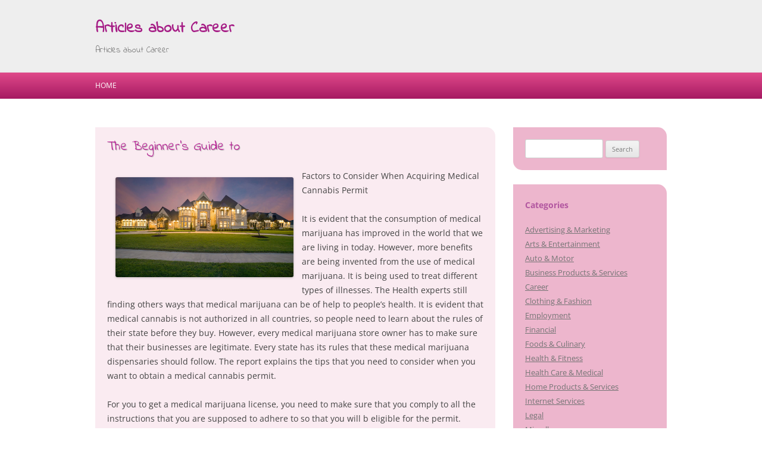

--- FILE ---
content_type: text/html; charset=UTF-8
request_url: https://faithworksbyhunter.com/2019/09/10/the-beginners-guide-to-4/
body_size: 8517
content:
<!DOCTYPE html>
<!--[if IE 7]>
<html class="ie ie7" lang="en-US">
<![endif]-->
<!--[if IE 8]>
<html class="ie ie8" lang="en-US">
<![endif]-->
<!--[if !(IE 7) & !(IE 8)]><!-->
<html lang="en-US">
<!--<![endif]-->
<head>
<meta charset="UTF-8" />
<meta name="viewport" content="width=device-width" />
<title>The Beginner&#8217;s Guide to &laquo; Articles about Career</title>
<link rel="profile" href="http://gmpg.org/xfn/11" />
<link rel="pingback" href="https://faithworksbyhunter.com/xmlrpc.php" />

<!--[if lt IE 9]>
<script src="https://faithworksbyhunter.com/wp-content/themes/twentytwelve/js/html5.js" type="text/javascript"></script>
<![endif]-->
<meta name='robots' content='max-image-preview:large' />
	<style>img:is([sizes="auto" i], [sizes^="auto," i]) { contain-intrinsic-size: 3000px 1500px }</style>
	<link rel='dns-prefetch' href='//fonts.googleapis.com' />
<link rel="alternate" type="application/rss+xml" title="Articles about Career &raquo; Feed" href="https://faithworksbyhunter.com/feed/" />
<link rel="alternate" type="application/rss+xml" title="Articles about Career &raquo; Comments Feed" href="https://faithworksbyhunter.com/comments/feed/" />
<script type="text/javascript">
/* <![CDATA[ */
window._wpemojiSettings = {"baseUrl":"https:\/\/s.w.org\/images\/core\/emoji\/16.0.1\/72x72\/","ext":".png","svgUrl":"https:\/\/s.w.org\/images\/core\/emoji\/16.0.1\/svg\/","svgExt":".svg","source":{"concatemoji":"https:\/\/faithworksbyhunter.com\/wp-includes\/js\/wp-emoji-release.min.js?ver=6.8.3"}};
/*! This file is auto-generated */
!function(s,n){var o,i,e;function c(e){try{var t={supportTests:e,timestamp:(new Date).valueOf()};sessionStorage.setItem(o,JSON.stringify(t))}catch(e){}}function p(e,t,n){e.clearRect(0,0,e.canvas.width,e.canvas.height),e.fillText(t,0,0);var t=new Uint32Array(e.getImageData(0,0,e.canvas.width,e.canvas.height).data),a=(e.clearRect(0,0,e.canvas.width,e.canvas.height),e.fillText(n,0,0),new Uint32Array(e.getImageData(0,0,e.canvas.width,e.canvas.height).data));return t.every(function(e,t){return e===a[t]})}function u(e,t){e.clearRect(0,0,e.canvas.width,e.canvas.height),e.fillText(t,0,0);for(var n=e.getImageData(16,16,1,1),a=0;a<n.data.length;a++)if(0!==n.data[a])return!1;return!0}function f(e,t,n,a){switch(t){case"flag":return n(e,"\ud83c\udff3\ufe0f\u200d\u26a7\ufe0f","\ud83c\udff3\ufe0f\u200b\u26a7\ufe0f")?!1:!n(e,"\ud83c\udde8\ud83c\uddf6","\ud83c\udde8\u200b\ud83c\uddf6")&&!n(e,"\ud83c\udff4\udb40\udc67\udb40\udc62\udb40\udc65\udb40\udc6e\udb40\udc67\udb40\udc7f","\ud83c\udff4\u200b\udb40\udc67\u200b\udb40\udc62\u200b\udb40\udc65\u200b\udb40\udc6e\u200b\udb40\udc67\u200b\udb40\udc7f");case"emoji":return!a(e,"\ud83e\udedf")}return!1}function g(e,t,n,a){var r="undefined"!=typeof WorkerGlobalScope&&self instanceof WorkerGlobalScope?new OffscreenCanvas(300,150):s.createElement("canvas"),o=r.getContext("2d",{willReadFrequently:!0}),i=(o.textBaseline="top",o.font="600 32px Arial",{});return e.forEach(function(e){i[e]=t(o,e,n,a)}),i}function t(e){var t=s.createElement("script");t.src=e,t.defer=!0,s.head.appendChild(t)}"undefined"!=typeof Promise&&(o="wpEmojiSettingsSupports",i=["flag","emoji"],n.supports={everything:!0,everythingExceptFlag:!0},e=new Promise(function(e){s.addEventListener("DOMContentLoaded",e,{once:!0})}),new Promise(function(t){var n=function(){try{var e=JSON.parse(sessionStorage.getItem(o));if("object"==typeof e&&"number"==typeof e.timestamp&&(new Date).valueOf()<e.timestamp+604800&&"object"==typeof e.supportTests)return e.supportTests}catch(e){}return null}();if(!n){if("undefined"!=typeof Worker&&"undefined"!=typeof OffscreenCanvas&&"undefined"!=typeof URL&&URL.createObjectURL&&"undefined"!=typeof Blob)try{var e="postMessage("+g.toString()+"("+[JSON.stringify(i),f.toString(),p.toString(),u.toString()].join(",")+"));",a=new Blob([e],{type:"text/javascript"}),r=new Worker(URL.createObjectURL(a),{name:"wpTestEmojiSupports"});return void(r.onmessage=function(e){c(n=e.data),r.terminate(),t(n)})}catch(e){}c(n=g(i,f,p,u))}t(n)}).then(function(e){for(var t in e)n.supports[t]=e[t],n.supports.everything=n.supports.everything&&n.supports[t],"flag"!==t&&(n.supports.everythingExceptFlag=n.supports.everythingExceptFlag&&n.supports[t]);n.supports.everythingExceptFlag=n.supports.everythingExceptFlag&&!n.supports.flag,n.DOMReady=!1,n.readyCallback=function(){n.DOMReady=!0}}).then(function(){return e}).then(function(){var e;n.supports.everything||(n.readyCallback(),(e=n.source||{}).concatemoji?t(e.concatemoji):e.wpemoji&&e.twemoji&&(t(e.twemoji),t(e.wpemoji)))}))}((window,document),window._wpemojiSettings);
/* ]]> */
</script>

<style id='wp-emoji-styles-inline-css' type='text/css'>

	img.wp-smiley, img.emoji {
		display: inline !important;
		border: none !important;
		box-shadow: none !important;
		height: 1em !important;
		width: 1em !important;
		margin: 0 0.07em !important;
		vertical-align: -0.1em !important;
		background: none !important;
		padding: 0 !important;
	}
</style>
<link rel='stylesheet' id='wp-block-library-css' href='https://faithworksbyhunter.com/wp-includes/css/dist/block-library/style.min.css?ver=6.8.3' type='text/css' media='all' />
<style id='wp-block-library-theme-inline-css' type='text/css'>
.wp-block-audio :where(figcaption){color:#555;font-size:13px;text-align:center}.is-dark-theme .wp-block-audio :where(figcaption){color:#ffffffa6}.wp-block-audio{margin:0 0 1em}.wp-block-code{border:1px solid #ccc;border-radius:4px;font-family:Menlo,Consolas,monaco,monospace;padding:.8em 1em}.wp-block-embed :where(figcaption){color:#555;font-size:13px;text-align:center}.is-dark-theme .wp-block-embed :where(figcaption){color:#ffffffa6}.wp-block-embed{margin:0 0 1em}.blocks-gallery-caption{color:#555;font-size:13px;text-align:center}.is-dark-theme .blocks-gallery-caption{color:#ffffffa6}:root :where(.wp-block-image figcaption){color:#555;font-size:13px;text-align:center}.is-dark-theme :root :where(.wp-block-image figcaption){color:#ffffffa6}.wp-block-image{margin:0 0 1em}.wp-block-pullquote{border-bottom:4px solid;border-top:4px solid;color:currentColor;margin-bottom:1.75em}.wp-block-pullquote cite,.wp-block-pullquote footer,.wp-block-pullquote__citation{color:currentColor;font-size:.8125em;font-style:normal;text-transform:uppercase}.wp-block-quote{border-left:.25em solid;margin:0 0 1.75em;padding-left:1em}.wp-block-quote cite,.wp-block-quote footer{color:currentColor;font-size:.8125em;font-style:normal;position:relative}.wp-block-quote:where(.has-text-align-right){border-left:none;border-right:.25em solid;padding-left:0;padding-right:1em}.wp-block-quote:where(.has-text-align-center){border:none;padding-left:0}.wp-block-quote.is-large,.wp-block-quote.is-style-large,.wp-block-quote:where(.is-style-plain){border:none}.wp-block-search .wp-block-search__label{font-weight:700}.wp-block-search__button{border:1px solid #ccc;padding:.375em .625em}:where(.wp-block-group.has-background){padding:1.25em 2.375em}.wp-block-separator.has-css-opacity{opacity:.4}.wp-block-separator{border:none;border-bottom:2px solid;margin-left:auto;margin-right:auto}.wp-block-separator.has-alpha-channel-opacity{opacity:1}.wp-block-separator:not(.is-style-wide):not(.is-style-dots){width:100px}.wp-block-separator.has-background:not(.is-style-dots){border-bottom:none;height:1px}.wp-block-separator.has-background:not(.is-style-wide):not(.is-style-dots){height:2px}.wp-block-table{margin:0 0 1em}.wp-block-table td,.wp-block-table th{word-break:normal}.wp-block-table :where(figcaption){color:#555;font-size:13px;text-align:center}.is-dark-theme .wp-block-table :where(figcaption){color:#ffffffa6}.wp-block-video :where(figcaption){color:#555;font-size:13px;text-align:center}.is-dark-theme .wp-block-video :where(figcaption){color:#ffffffa6}.wp-block-video{margin:0 0 1em}:root :where(.wp-block-template-part.has-background){margin-bottom:0;margin-top:0;padding:1.25em 2.375em}
</style>
<style id='classic-theme-styles-inline-css' type='text/css'>
/*! This file is auto-generated */
.wp-block-button__link{color:#fff;background-color:#32373c;border-radius:9999px;box-shadow:none;text-decoration:none;padding:calc(.667em + 2px) calc(1.333em + 2px);font-size:1.125em}.wp-block-file__button{background:#32373c;color:#fff;text-decoration:none}
</style>
<style id='global-styles-inline-css' type='text/css'>
:root{--wp--preset--aspect-ratio--square: 1;--wp--preset--aspect-ratio--4-3: 4/3;--wp--preset--aspect-ratio--3-4: 3/4;--wp--preset--aspect-ratio--3-2: 3/2;--wp--preset--aspect-ratio--2-3: 2/3;--wp--preset--aspect-ratio--16-9: 16/9;--wp--preset--aspect-ratio--9-16: 9/16;--wp--preset--color--black: #000000;--wp--preset--color--cyan-bluish-gray: #abb8c3;--wp--preset--color--white: #fff;--wp--preset--color--pale-pink: #f78da7;--wp--preset--color--vivid-red: #cf2e2e;--wp--preset--color--luminous-vivid-orange: #ff6900;--wp--preset--color--luminous-vivid-amber: #fcb900;--wp--preset--color--light-green-cyan: #7bdcb5;--wp--preset--color--vivid-green-cyan: #00d084;--wp--preset--color--pale-cyan-blue: #8ed1fc;--wp--preset--color--vivid-cyan-blue: #0693e3;--wp--preset--color--vivid-purple: #9b51e0;--wp--preset--color--blue: #21759b;--wp--preset--color--dark-gray: #444;--wp--preset--color--medium-gray: #9f9f9f;--wp--preset--color--light-gray: #e6e6e6;--wp--preset--gradient--vivid-cyan-blue-to-vivid-purple: linear-gradient(135deg,rgba(6,147,227,1) 0%,rgb(155,81,224) 100%);--wp--preset--gradient--light-green-cyan-to-vivid-green-cyan: linear-gradient(135deg,rgb(122,220,180) 0%,rgb(0,208,130) 100%);--wp--preset--gradient--luminous-vivid-amber-to-luminous-vivid-orange: linear-gradient(135deg,rgba(252,185,0,1) 0%,rgba(255,105,0,1) 100%);--wp--preset--gradient--luminous-vivid-orange-to-vivid-red: linear-gradient(135deg,rgba(255,105,0,1) 0%,rgb(207,46,46) 100%);--wp--preset--gradient--very-light-gray-to-cyan-bluish-gray: linear-gradient(135deg,rgb(238,238,238) 0%,rgb(169,184,195) 100%);--wp--preset--gradient--cool-to-warm-spectrum: linear-gradient(135deg,rgb(74,234,220) 0%,rgb(151,120,209) 20%,rgb(207,42,186) 40%,rgb(238,44,130) 60%,rgb(251,105,98) 80%,rgb(254,248,76) 100%);--wp--preset--gradient--blush-light-purple: linear-gradient(135deg,rgb(255,206,236) 0%,rgb(152,150,240) 100%);--wp--preset--gradient--blush-bordeaux: linear-gradient(135deg,rgb(254,205,165) 0%,rgb(254,45,45) 50%,rgb(107,0,62) 100%);--wp--preset--gradient--luminous-dusk: linear-gradient(135deg,rgb(255,203,112) 0%,rgb(199,81,192) 50%,rgb(65,88,208) 100%);--wp--preset--gradient--pale-ocean: linear-gradient(135deg,rgb(255,245,203) 0%,rgb(182,227,212) 50%,rgb(51,167,181) 100%);--wp--preset--gradient--electric-grass: linear-gradient(135deg,rgb(202,248,128) 0%,rgb(113,206,126) 100%);--wp--preset--gradient--midnight: linear-gradient(135deg,rgb(2,3,129) 0%,rgb(40,116,252) 100%);--wp--preset--font-size--small: 13px;--wp--preset--font-size--medium: 20px;--wp--preset--font-size--large: 36px;--wp--preset--font-size--x-large: 42px;--wp--preset--spacing--20: 0.44rem;--wp--preset--spacing--30: 0.67rem;--wp--preset--spacing--40: 1rem;--wp--preset--spacing--50: 1.5rem;--wp--preset--spacing--60: 2.25rem;--wp--preset--spacing--70: 3.38rem;--wp--preset--spacing--80: 5.06rem;--wp--preset--shadow--natural: 6px 6px 9px rgba(0, 0, 0, 0.2);--wp--preset--shadow--deep: 12px 12px 50px rgba(0, 0, 0, 0.4);--wp--preset--shadow--sharp: 6px 6px 0px rgba(0, 0, 0, 0.2);--wp--preset--shadow--outlined: 6px 6px 0px -3px rgba(255, 255, 255, 1), 6px 6px rgba(0, 0, 0, 1);--wp--preset--shadow--crisp: 6px 6px 0px rgba(0, 0, 0, 1);}:where(.is-layout-flex){gap: 0.5em;}:where(.is-layout-grid){gap: 0.5em;}body .is-layout-flex{display: flex;}.is-layout-flex{flex-wrap: wrap;align-items: center;}.is-layout-flex > :is(*, div){margin: 0;}body .is-layout-grid{display: grid;}.is-layout-grid > :is(*, div){margin: 0;}:where(.wp-block-columns.is-layout-flex){gap: 2em;}:where(.wp-block-columns.is-layout-grid){gap: 2em;}:where(.wp-block-post-template.is-layout-flex){gap: 1.25em;}:where(.wp-block-post-template.is-layout-grid){gap: 1.25em;}.has-black-color{color: var(--wp--preset--color--black) !important;}.has-cyan-bluish-gray-color{color: var(--wp--preset--color--cyan-bluish-gray) !important;}.has-white-color{color: var(--wp--preset--color--white) !important;}.has-pale-pink-color{color: var(--wp--preset--color--pale-pink) !important;}.has-vivid-red-color{color: var(--wp--preset--color--vivid-red) !important;}.has-luminous-vivid-orange-color{color: var(--wp--preset--color--luminous-vivid-orange) !important;}.has-luminous-vivid-amber-color{color: var(--wp--preset--color--luminous-vivid-amber) !important;}.has-light-green-cyan-color{color: var(--wp--preset--color--light-green-cyan) !important;}.has-vivid-green-cyan-color{color: var(--wp--preset--color--vivid-green-cyan) !important;}.has-pale-cyan-blue-color{color: var(--wp--preset--color--pale-cyan-blue) !important;}.has-vivid-cyan-blue-color{color: var(--wp--preset--color--vivid-cyan-blue) !important;}.has-vivid-purple-color{color: var(--wp--preset--color--vivid-purple) !important;}.has-black-background-color{background-color: var(--wp--preset--color--black) !important;}.has-cyan-bluish-gray-background-color{background-color: var(--wp--preset--color--cyan-bluish-gray) !important;}.has-white-background-color{background-color: var(--wp--preset--color--white) !important;}.has-pale-pink-background-color{background-color: var(--wp--preset--color--pale-pink) !important;}.has-vivid-red-background-color{background-color: var(--wp--preset--color--vivid-red) !important;}.has-luminous-vivid-orange-background-color{background-color: var(--wp--preset--color--luminous-vivid-orange) !important;}.has-luminous-vivid-amber-background-color{background-color: var(--wp--preset--color--luminous-vivid-amber) !important;}.has-light-green-cyan-background-color{background-color: var(--wp--preset--color--light-green-cyan) !important;}.has-vivid-green-cyan-background-color{background-color: var(--wp--preset--color--vivid-green-cyan) !important;}.has-pale-cyan-blue-background-color{background-color: var(--wp--preset--color--pale-cyan-blue) !important;}.has-vivid-cyan-blue-background-color{background-color: var(--wp--preset--color--vivid-cyan-blue) !important;}.has-vivid-purple-background-color{background-color: var(--wp--preset--color--vivid-purple) !important;}.has-black-border-color{border-color: var(--wp--preset--color--black) !important;}.has-cyan-bluish-gray-border-color{border-color: var(--wp--preset--color--cyan-bluish-gray) !important;}.has-white-border-color{border-color: var(--wp--preset--color--white) !important;}.has-pale-pink-border-color{border-color: var(--wp--preset--color--pale-pink) !important;}.has-vivid-red-border-color{border-color: var(--wp--preset--color--vivid-red) !important;}.has-luminous-vivid-orange-border-color{border-color: var(--wp--preset--color--luminous-vivid-orange) !important;}.has-luminous-vivid-amber-border-color{border-color: var(--wp--preset--color--luminous-vivid-amber) !important;}.has-light-green-cyan-border-color{border-color: var(--wp--preset--color--light-green-cyan) !important;}.has-vivid-green-cyan-border-color{border-color: var(--wp--preset--color--vivid-green-cyan) !important;}.has-pale-cyan-blue-border-color{border-color: var(--wp--preset--color--pale-cyan-blue) !important;}.has-vivid-cyan-blue-border-color{border-color: var(--wp--preset--color--vivid-cyan-blue) !important;}.has-vivid-purple-border-color{border-color: var(--wp--preset--color--vivid-purple) !important;}.has-vivid-cyan-blue-to-vivid-purple-gradient-background{background: var(--wp--preset--gradient--vivid-cyan-blue-to-vivid-purple) !important;}.has-light-green-cyan-to-vivid-green-cyan-gradient-background{background: var(--wp--preset--gradient--light-green-cyan-to-vivid-green-cyan) !important;}.has-luminous-vivid-amber-to-luminous-vivid-orange-gradient-background{background: var(--wp--preset--gradient--luminous-vivid-amber-to-luminous-vivid-orange) !important;}.has-luminous-vivid-orange-to-vivid-red-gradient-background{background: var(--wp--preset--gradient--luminous-vivid-orange-to-vivid-red) !important;}.has-very-light-gray-to-cyan-bluish-gray-gradient-background{background: var(--wp--preset--gradient--very-light-gray-to-cyan-bluish-gray) !important;}.has-cool-to-warm-spectrum-gradient-background{background: var(--wp--preset--gradient--cool-to-warm-spectrum) !important;}.has-blush-light-purple-gradient-background{background: var(--wp--preset--gradient--blush-light-purple) !important;}.has-blush-bordeaux-gradient-background{background: var(--wp--preset--gradient--blush-bordeaux) !important;}.has-luminous-dusk-gradient-background{background: var(--wp--preset--gradient--luminous-dusk) !important;}.has-pale-ocean-gradient-background{background: var(--wp--preset--gradient--pale-ocean) !important;}.has-electric-grass-gradient-background{background: var(--wp--preset--gradient--electric-grass) !important;}.has-midnight-gradient-background{background: var(--wp--preset--gradient--midnight) !important;}.has-small-font-size{font-size: var(--wp--preset--font-size--small) !important;}.has-medium-font-size{font-size: var(--wp--preset--font-size--medium) !important;}.has-large-font-size{font-size: var(--wp--preset--font-size--large) !important;}.has-x-large-font-size{font-size: var(--wp--preset--font-size--x-large) !important;}
:where(.wp-block-post-template.is-layout-flex){gap: 1.25em;}:where(.wp-block-post-template.is-layout-grid){gap: 1.25em;}
:where(.wp-block-columns.is-layout-flex){gap: 2em;}:where(.wp-block-columns.is-layout-grid){gap: 2em;}
:root :where(.wp-block-pullquote){font-size: 1.5em;line-height: 1.6;}
</style>
<link rel='stylesheet' id='twentytwelve-css' href='https://faithworksbyhunter.com/wp-content/themes/twentytwelve/style.css?ver=6.8.3' type='text/css' media='all' />
<link rel='stylesheet' id='google-fonts-css' href='https://fonts.googleapis.com/css?family=Indie+Flower%7COpen+sans&#038;ver=6.8.3' type='text/css' media='all' />
<link rel='stylesheet' id='tps-css' href='https://faithworksbyhunter.com/wp-content/themes/just-pink/style.css?ver=6.8.3' type='text/css' media='all' />
<link rel='stylesheet' id='twentytwelve-fonts-css' href='https://faithworksbyhunter.com/wp-content/themes/twentytwelve/fonts/font-open-sans.css?ver=20230328' type='text/css' media='all' />
<link rel='stylesheet' id='twentytwelve-style-css' href='https://faithworksbyhunter.com/wp-content/themes/just-pink/style.css?ver=20250715' type='text/css' media='all' />
<link rel='stylesheet' id='twentytwelve-block-style-css' href='https://faithworksbyhunter.com/wp-content/themes/twentytwelve/css/blocks.css?ver=20240812' type='text/css' media='all' />
<!--[if lt IE 9]>
<link rel='stylesheet' id='twentytwelve-ie-css' href='https://faithworksbyhunter.com/wp-content/themes/twentytwelve/css/ie.css?ver=20240722' type='text/css' media='all' />
<![endif]-->
<script type="text/javascript" src="https://faithworksbyhunter.com/wp-includes/js/jquery/jquery.min.js?ver=3.7.1" id="jquery-core-js"></script>
<script type="text/javascript" src="https://faithworksbyhunter.com/wp-includes/js/jquery/jquery-migrate.min.js?ver=3.4.1" id="jquery-migrate-js"></script>
<script type="text/javascript" src="https://faithworksbyhunter.com/wp-content/themes/twentytwelve/js/navigation.js?ver=20250303" id="twentytwelve-navigation-js" defer="defer" data-wp-strategy="defer"></script>
<link rel="https://api.w.org/" href="https://faithworksbyhunter.com/wp-json/" /><link rel="alternate" title="JSON" type="application/json" href="https://faithworksbyhunter.com/wp-json/wp/v2/posts/774" /><link rel="EditURI" type="application/rsd+xml" title="RSD" href="https://faithworksbyhunter.com/xmlrpc.php?rsd" />
<meta name="generator" content="WordPress 6.8.3" />
<link rel="canonical" href="https://faithworksbyhunter.com/2019/09/10/the-beginners-guide-to-4/" />
<link rel='shortlink' href='https://faithworksbyhunter.com/?p=774' />
<link rel="alternate" title="oEmbed (JSON)" type="application/json+oembed" href="https://faithworksbyhunter.com/wp-json/oembed/1.0/embed?url=https%3A%2F%2Ffaithworksbyhunter.com%2F2019%2F09%2F10%2Fthe-beginners-guide-to-4%2F" />
<link rel="alternate" title="oEmbed (XML)" type="text/xml+oembed" href="https://faithworksbyhunter.com/wp-json/oembed/1.0/embed?url=https%3A%2F%2Ffaithworksbyhunter.com%2F2019%2F09%2F10%2Fthe-beginners-guide-to-4%2F&#038;format=xml" />
</head>

<body class="wp-singular post-template-default single single-post postid-774 single-format-standard wp-embed-responsive wp-theme-twentytwelve wp-child-theme-just-pink custom-font-enabled">
<div id="page" class="hfeed">
	<header id="masthead" class="site-header" role="banner">
		<div class="site">
			<hgroup>
				<h1 class="site-title"><a href="https://faithworksbyhunter.com/" title="Articles about Career" rel="home">Articles about Career</a></h1>
				<h2 class="site-description">Articles about Career</h2>
			</hgroup>
		</div>
		
			</header><!-- #masthead -->
	
	<nav id="site-navigation" class="main-navigation" role="navigation">
		<button class="menu-toggle">Menu</button>
		<div class="site">
			<a class="assistive-text" href="#content" title="Skip to content">Skip to content</a>
			<div class="nav-menu"><ul>
<li ><a href="https://faithworksbyhunter.com/">Home</a></li></ul></div>
			
				
		</div><!-- .site -->
	</nav><!-- #site-navigation -->

	<div id="main" class="site wrapper">
	<div id="primary" class="site-content">
		<div id="content" role="main">

			
				
	<article id="post-774" class="post-774 post type-post status-publish format-standard hentry category-auto-motor">
				<header class="entry-header">
			
						<h1 class="entry-title">The Beginner&#8217;s Guide to</h1>
								</header><!-- .entry-header -->

				<div class="entry-content">
			<p><img decoding="async" src="https://images.unsplash.com/photo-1505843513577-22bb7d21e455?ixlib=rb-0.3.5&amp;q=80&amp;fm=jpg&amp;crop=entropy&amp;cs=tinysrgb&amp;w=1080&amp;fit=max&amp;ixid=eyJhcHBfaWQiOjM2NTI5fQ&amp;s=379d8c92bce2486696e02a20ad086eaa" style="width:299px;float:left;margin:1em" /> Factors to Consider When Acquiring Medical Cannabis Permit</p>
<p> It is evident that the consumption of medical marijuana has improved in the world that we are living in today. However, more benefits are being invented from the use of medical marijuana.  It is being used to treat different types of illnesses.  The Health experts still finding others ways that medical marijuana can be of help to people&#8217;s health.  It is evident that medical cannabis is not authorized in all countries, so people need to learn about the rules of their state before they buy.  However, every medical marijuana store owner has to make sure that their businesses are legitimate. Every state has its rules that these medical marijuana dispensaries should follow.  The report explains the tips that you need to consider when you want to obtain a medical cannabis permit.</p>
<p> For you to get a medical marijuana license, you need to make sure that you comply to all the instructions that you are supposed to adhere to so that you will b eligible for the permit. Make sure that you are on the right track so that you will <a href="http://faithworksbyhunter.com/2019/09/08/case-study-my-experience-with-3">qualify for medical cannabis</a> license. Ensure that you learn about the laws that you need to follow because they might not be the same depending on the place that you are living.  If you do not have an idea of these rules, make sure that you seek assistance from the regulatory body in your state so that they will help you in learning more about these rules.</p>
<p>Secondly, make sure that you are selling tested medical marijuana.  It is essential for people to make sure that they manufacture medical cannabis that is not harmful to the users.  It is essential that you produce your medical marijuana in the correct procedure so that it will not be illegal.  Make sure that you use the help of a health expert so that they will assist you in checking if your business is being involved in healthy medical marijuana.  Make sure that you hire a medical marijuana expert that has the <a href="http://supplementyouneed.com/your-questions-answered-how-to-get-a-medical-marijuana-license-in-florida/">expertise</a> in this field of work.</p>
<p> Make sure that you obtain your medical cannabis permit from a certification institution.  You will come across a lot of firms that claim to offer these permits. Make sure that you choose the certification body with care so that you will be sure about the approval.  It is wise that you check if the certification company is known by the authority for issuing medical marijuana business permits.</p>
<p> Ensure that you acquire a medical marijuana approval using the internet.  Obtain your medical marijuana license from the online service providers that have been allowed to provide these permits.</p>
					</div><!-- .entry-content -->
		
		<footer class="entry-meta">
			This entry was posted in <a href="https://faithworksbyhunter.com/category/auto-motor/" rel="category tag">Auto &amp; Motor</a> on <a href="https://faithworksbyhunter.com/2019/09/10/the-beginners-guide-to-4/" title="10:10 am" rel="bookmark"><time class="entry-date" datetime="2019-09-10T10:10:44+00:00">September 10, 2019</time></a><span class="by-author"> by <span class="author vcard"><a class="url fn n" href="https://faithworksbyhunter.com/author/admin/" title="View all posts by admin" rel="author">admin</a></span></span>.								</footer><!-- .entry-meta -->
	</article><!-- #post -->

				<nav class="nav-single">
					<h3 class="assistive-text">Post navigation</h3>
					<span class="nav-previous"><a href="https://faithworksbyhunter.com/2019/09/10/overwhelmed-by-the-complexity-of-lighting-this-may-help/" rel="prev"><span class="meta-nav">&larr;</span> Overwhelmed by the Complexity of Lighting? This May Help</a></span>
					<span class="nav-next"><a href="https://faithworksbyhunter.com/2019/09/10/smart-ideas-services-revisited-2/" rel="next">Smart Ideas: Services Revisited <span class="meta-nav">&rarr;</span></a></span>
				</nav><!-- .nav-single -->

				
<div id="comments" class="comments-area">

	
	
	
</div><!-- #comments .comments-area -->

			
		</div><!-- #content -->
	</div><!-- #primary -->


			<div id="secondary" class="widget-area" role="complementary">
			<aside id="search-2" class="widget widget_search"><form role="search" method="get" id="searchform" class="searchform" action="https://faithworksbyhunter.com/">
				<div>
					<label class="screen-reader-text" for="s">Search for:</label>
					<input type="text" value="" name="s" id="s" />
					<input type="submit" id="searchsubmit" value="Search" />
				</div>
			</form></aside><aside id="categories-2" class="widget widget_categories"><h3 class="widget-title">Categories</h3>
			<ul>
					<li class="cat-item cat-item-19"><a href="https://faithworksbyhunter.com/category/advertising-marketing/">Advertising &amp; Marketing</a>
</li>
	<li class="cat-item cat-item-8"><a href="https://faithworksbyhunter.com/category/arts-entertainment/">Arts &amp; Entertainment</a>
</li>
	<li class="cat-item cat-item-7"><a href="https://faithworksbyhunter.com/category/auto-motor/">Auto &amp; Motor</a>
</li>
	<li class="cat-item cat-item-11"><a href="https://faithworksbyhunter.com/category/business-products-services/">Business Products &amp; Services</a>
</li>
	<li class="cat-item cat-item-2"><a href="https://faithworksbyhunter.com/category/career/">Career</a>
</li>
	<li class="cat-item cat-item-22"><a href="https://faithworksbyhunter.com/category/clothing-fashion/">Clothing &amp; Fashion</a>
</li>
	<li class="cat-item cat-item-15"><a href="https://faithworksbyhunter.com/category/employment/">Employment</a>
</li>
	<li class="cat-item cat-item-20"><a href="https://faithworksbyhunter.com/category/financial/">Financial</a>
</li>
	<li class="cat-item cat-item-23"><a href="https://faithworksbyhunter.com/category/foods-culinary/">Foods &amp; Culinary</a>
</li>
	<li class="cat-item cat-item-16"><a href="https://faithworksbyhunter.com/category/health-fitness/">Health &amp; Fitness</a>
</li>
	<li class="cat-item cat-item-6"><a href="https://faithworksbyhunter.com/category/health-care-medical/">Health Care &amp; Medical</a>
</li>
	<li class="cat-item cat-item-18"><a href="https://faithworksbyhunter.com/category/home-products-services/">Home Products &amp; Services</a>
</li>
	<li class="cat-item cat-item-5"><a href="https://faithworksbyhunter.com/category/internet-services/">Internet Services</a>
</li>
	<li class="cat-item cat-item-25"><a href="https://faithworksbyhunter.com/category/legal/">Legal</a>
</li>
	<li class="cat-item cat-item-26"><a href="https://faithworksbyhunter.com/category/miscellaneous/">Miscellaneous</a>
</li>
	<li class="cat-item cat-item-9"><a href="https://faithworksbyhunter.com/category/personal-product-services/">Personal Product &amp; Services</a>
</li>
	<li class="cat-item cat-item-14"><a href="https://faithworksbyhunter.com/category/pets-animals/">Pets &amp; Animals</a>
</li>
	<li class="cat-item cat-item-3"><a href="https://faithworksbyhunter.com/category/real-estate/">Real Estate</a>
</li>
	<li class="cat-item cat-item-4"><a href="https://faithworksbyhunter.com/category/relationships/">Relationships</a>
</li>
	<li class="cat-item cat-item-21"><a href="https://faithworksbyhunter.com/category/software/">Software</a>
</li>
	<li class="cat-item cat-item-13"><a href="https://faithworksbyhunter.com/category/sports-athletics/">Sports &amp; Athletics</a>
</li>
	<li class="cat-item cat-item-17"><a href="https://faithworksbyhunter.com/category/technology/">Technology</a>
</li>
	<li class="cat-item cat-item-12"><a href="https://faithworksbyhunter.com/category/travel/">Travel</a>
</li>
	<li class="cat-item cat-item-1"><a href="https://faithworksbyhunter.com/category/uncategorized/">Uncategorized</a>
</li>
	<li class="cat-item cat-item-10"><a href="https://faithworksbyhunter.com/category/web-resources/">Web Resources</a>
</li>
			</ul>

			</aside>
		<aside id="recent-posts-2" class="widget widget_recent_entries">
		<h3 class="widget-title">Recent Posts</h3>
		<ul>
											<li>
					<a href="https://faithworksbyhunter.com/2025/09/21/unveiling-the-mystery-do-texas-rangers-wear-anything-under-their-shirts/">Unveiling the Mystery: Do Texas Rangers Wear Anything Under Their Shirts?</a>
									</li>
											<li>
					<a href="https://faithworksbyhunter.com/2025/09/21/drinking-straw-machine-extrusion/">Drinking straw machine extrusion</a>
									</li>
											<li>
					<a href="https://faithworksbyhunter.com/2025/08/26/the-10-most-unanswered-questions-about-11/">The 10 Most Unanswered Questions about</a>
									</li>
											<li>
					<a href="https://faithworksbyhunter.com/2025/08/26/case-study-my-experience-with-36/">Case Study: My Experience With</a>
									</li>
											<li>
					<a href="https://faithworksbyhunter.com/2025/08/26/the-best-advice-on-ive-found-25/">The Best Advice on  I&#8217;ve found</a>
									</li>
					</ul>

		</aside><aside id="execphp-2" class="widget widget_execphp"><h3 class="widget-title">Best Links</h3>			<div class="execphpwidget"></div>
		</aside><aside id="execphp-3" class="widget widget_execphp"><h3 class="widget-title">Favourite Links</h3>			<div class="execphpwidget"><p>Top dollar on all junk cars <a href="https://extremecashforjunkcars.com" target="_blank">pick up cars for scrap near me</a> car to sell for cash</p>
<p>Top dollar on all junk cars <a href="https://extremecashforjunkcars.com" target="_blank">junk cars for cash near me</a> car to sell for cash</p>
</div>
		</aside>		</div><!-- #secondary -->
		</div><!-- #main .wrapper -->
	<footer id="colophon" role="contentinfo">
		<div class="site-info site">
			Proudly powered by  <a href="http://wordpress.org/" title="Semantic Personal Publishing Platform">WordPress</a>. Just Pink by <a href="http://tpires.me/">tpires.me</a>
		</div><!-- .site-info -->
	</footer><!-- #colophon -->
</div><!-- #page -->

<script type="speculationrules">
{"prefetch":[{"source":"document","where":{"and":[{"href_matches":"\/*"},{"not":{"href_matches":["\/wp-*.php","\/wp-admin\/*","\/wp-content\/uploads\/*","\/wp-content\/*","\/wp-content\/plugins\/*","\/wp-content\/themes\/just-pink\/*","\/wp-content\/themes\/twentytwelve\/*","\/*\\?(.+)"]}},{"not":{"selector_matches":"a[rel~=\"nofollow\"]"}},{"not":{"selector_matches":".no-prefetch, .no-prefetch a"}}]},"eagerness":"conservative"}]}
</script>
</body>
</html>

<!-- Page cached by LiteSpeed Cache 7.5.0.1 on 2025-11-27 09:34:47 -->

--- FILE ---
content_type: text/css
request_url: https://faithworksbyhunter.com/wp-content/themes/just-pink/style.css?ver=20250715
body_size: 1460
content:
/*
Theme Name: Just Pink
Theme URI: https://wordpress.org/themes/just-pink/
Author: Tatiane Pires
Author URI: http://tpires.me/
Description: Simple pink theme based on Twenty Twelve.
Template: twentytwelve
Version: 1.4.6
License: GNU General Public License v2 or later
License URI: http://www.gnu.org/licenses/gpl-2.0.html
Tags: pink, white, two-columns, right-sidebar, fixed-width, custom-menu, featured-images, sticky-post
Text Domain: justpink
*/

/*
Just Pink WordPress Theme, Copyright 2013 Tatiane Pires (tatianepires.com.br)
Just Pink is distributed under the terms of the GNU GPL.
*/

/* =Fonts
-------------------------------------------------------------- */

body {
  font-family: 'Open Sans', sans-serif;
}

.site-header h1,
.site-header h2,
.entry-header .entry-title {
  font-family: 'Indie Flower', serif;
}

/* =Links
-------------------------------------------------------------- */

a,
.site-header h1 a,
.site-header h2 a,
.entry-header .entry-title,
.entry-header .entry-title a {
  color: #bd1e98;
}
a:hover,
.site-header h1 a:hover,
.site-header h2 a:hover,
.entry-header .entry-title a:hover {
  color: #ab0987;
}

/* =Background
-------------------------------------------------------------- */

body {
  background-color: #ffffff;
}

.main-navigation,
#colophon {
  background: #e04a8a; /* Old browsers */
  background: -moz-linear-gradient(top,  #e04a8a 0%, #a61962 100%); /* FF3.6+ */
  background: -webkit-gradient(linear, left top, left bottom, color-stop(0%,#e04a8a), color-stop(100%,#a61962)); /* Chrome,Safari4+ */
  background: -webkit-linear-gradient(top,  #e04a8a 0%,#a61962 100%); /* Chrome10+,Safari5.1+ */
  background: -o-linear-gradient(top,  #e04a8a 0%,#a61962 100%); /* Opera 11.10+ */
  background: -ms-linear-gradient(top,  #e04a8a 0%,#a61962 100%); /* IE10+ */
  background: linear-gradient(to bottom,  #e04a8a 0%,#a61962 100%); /* W3C */
  filter: progid:DXImageTransform.Microsoft.gradient( startColorstr='#e04a8a', endColorstr='#a61962',GradientType=0 ); /* IE6-9 */
}

/* =Site header
-------------------------------------------------------------- */
.site-header {
  background-color: #eee;
  border-bottom: 1px solid #e8e5e6;
}

.main-navigation {
  margin-top: 0;
}

.site-header .site,
.main-navigation .site {
  margin-top: 0;
  margin-bottom: 0;
  box-shadow: none;
  background-color: unset;
}

.site-header h1 a {
  color: #a51c85;
}

.site-header h2 {
  font-size: 1rem;
}

/* =Main navigation
-------------------------------------------------------------- */
.main-navigation ul.nav-menu, 
.main-navigation div.nav-menu > ul {
  border: none;
}

.main-navigation li a {
  color: #ffffff;
}
.main-navigation .children a {
  color: #111111;
}

.main-navigation .current-menu-item > a, 
.main-navigation .current-menu-ancestor > a, 
.main-navigation .current_page_item > a, 
.main-navigation .current_page_ancestor > a {
  color: #cccccc;
}

.main-navigation li a:hover, 
.main-navigation li a:focus {
  color: #dddddd;
}

.menu-toggle {
  margin-top: 14px;
  margin-top: 1rem;
  margin-bottom: 14px;
  margin-bottom: 1rem;
}

/* =Main content
-------------------------------------------------------------- */

body .site {
  background-color: unset;
  box-shadow: unset;
  margin-top: 20px;
  margin-top: 1.428571428rem;
}

.archive-header,
.page-header {
  padding-bottom: 0;
  border: none;
}

/* =Article
-------------------------------------------------------------- */

.site-content article {
  background-color: #faebf1;
  border-bottom: none;
  border-radius: 0 15px 0 15px;
  margin-bottom: 30px;
  margin-bottom: 2.142857143rem;
  padding: 20px;
  padding: 1.428571429rem;
  word-wrap: break-word;
  -webkit-hyphens: auto;
  -moz-hyphens: auto;
  hyphens: auto;
}

article.sticky .featured-post {
  border: none;
  font-weight: bold;
  color: #a51c85;
}

.entry-header .entry-title {
  outline: none;
  text-shadow: 1px 1px 1px #aaa;
}

.nav-single a {
  text-decoration: none;
}

/* =Comments
-------------------------------------------------------------- */

.comments-title {
  font-weight: bold;
}

article.comment {
  background-color: #eeeeee;
}

.comment-respond {
  background-color: #eeeeee;
  border-bottom: none;
  border-radius: 0 15px 0 15px;
  margin-bottom: 30px;
  margin-bottom: 2.142857143rem;
  padding: 20px;
  padding: 1.428571429rem;
  word-wrap: break-word;
  -webkit-hyphens: auto;
  -moz-hyphens: auto;
  hyphens: auto;
}

/* =Sidebar
-------------------------------------------------------------- */

.widget-area .widget {
  background-color: #edb6cd;
  border-radius: 0 15px 0 15px;
  padding: 20px;
  -webkit-hyphens: auto;
  -moz-hyphens: auto;
  hyphens: auto;
  margin-bottom: 24px;
  margin-bottom: 1.714285714rem;
  word-wrap: break-word;
}
.widget-area .widget h3 {
  margin-bottom: 14px;
  margin-bottom: 1rem;
  color: #b257a0;
  font-size: 1rem;
  text-transform: none;
}

/* =Footer
-------------------------------------------------------------- */

footer[role="contentinfo"] {
  width: 100%;
  max-width: unset;
}

footer .site {
  max-width: 960px;
  max-width: 68.571428571rem;
  margin-top: 0;
  margin-bottom: 0;
  color: #ffffff;
  font-size: 13px;
  font-size: 0.928571428rem;
}

footer .site a {
  color: #dddddd;
  text-decoration: none;
}

footer .site a:hover {
  color: #cccccc;
}

/* =Post extras
-------------------------------------------------------------- */

#just-pink-extras {
  margin: 0 auto;
  max-width: 960px;
  max-width: 68.571428571rem;
  padding: 20px 0;
  padding: 1.4285714285rem 0;
}

#just-pink-extras .latest-posts,
#just-pink-extras .top-categories,
#just-pink-extras .top-tags {
  float: left;
  width: 33%;
}

#just-pink-extras .latest-posts-title,
#just-pink-extras .top-categories-title,
#just-pink-extras .top-tags-title {
  color: #EEE;
  display: block;
  padding-bottom: 20px;
  padding-bottom: 1.4285714285rem;
}

#just-pink-extras li {
  display: block;
  float: none;
  margin: 0;
}

#just-pink-extras li a {
  line-height: 1.5rem;
  padding-bottom: 10px;
  padding-bottom: 0.7142857142rem;
  white-space: normal;
}

/* =Clearfix
-------------------------------------------------------------- */

.clearfix:after {
  content: "";
  display: table;
  clear: both;
  }

/* =Media query
-------------------------------------------------------------- */

@media (min-width: 600px) {
  .main-navigation .site {
    overflow-x: unset;
    overflow-y: unset;
  }

  .main-navigation li ul.children {
    display: none;
  }

  .main-navigation li:hover ul.children {
    display: block;
  }

  .main-navigation li ul.children {
    height: auto;
    width: auto;
    clip: unset;
  }

  .site-content {
    margin-top: 0;
    float: left;
    width: 70%;
  }
  
  .widget-area {
    margin-top: 0;
    float: left;
    width: 30%;
  }

  .widget-area .widget {
    margin-left: 30px;
    margin-left: 2.142857142rem;
  }
}

@media screen and (min-width: 960px) {
  body .site {
    margin-top: 48px;
    margin-top: 3.428571429rem;
  }
}